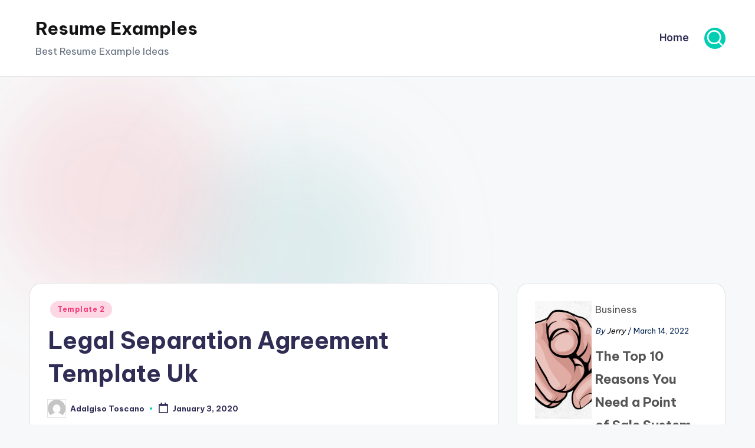

--- FILE ---
content_type: text/html; charset=UTF-8
request_url: https://www.contrapositionmagazine.com/2020/01/legal-separation-agreement-template-uk/
body_size: 12552
content:

<!DOCTYPE html>
<html lang="en-US" itemscope itemtype="http://schema.org/WebPage" >
<head>
	<meta charset="UTF-8">
	<link rel="profile" href="http://gmpg.org/xfn/11">
	<title>Legal Separation Agreement Template Uk - Template 2 : Resume Examples #2DoyvDLk47</title>
<meta name='robots' content='max-image-preview:large' />
	<style>img:is([sizes="auto" i], [sizes^="auto," i]) { contain-intrinsic-size: 3000px 1500px }</style>
	<meta name="viewport" content="width=device-width, initial-scale=1"><link rel='dns-prefetch' href='//www.contrapositionmagazine.com' />
<link rel='dns-prefetch' href='//fonts.googleapis.com' />
<link rel="alternate" type="application/rss+xml" title="Resume Examples &raquo; Feed" href="https://www.contrapositionmagazine.com/feed/" />
<link rel="alternate" type="application/rss+xml" title="Resume Examples &raquo; Comments Feed" href="https://www.contrapositionmagazine.com/comments/feed/" />
<script>
window._wpemojiSettings = {"baseUrl":"https:\/\/s.w.org\/images\/core\/emoji\/16.0.1\/72x72\/","ext":".png","svgUrl":"https:\/\/s.w.org\/images\/core\/emoji\/16.0.1\/svg\/","svgExt":".svg","source":{"concatemoji":"https:\/\/www.contrapositionmagazine.com\/wp-includes\/js\/wp-emoji-release.min.js?ver=6.8.3"}};
/*! This file is auto-generated */
!function(s,n){var o,i,e;function c(e){try{var t={supportTests:e,timestamp:(new Date).valueOf()};sessionStorage.setItem(o,JSON.stringify(t))}catch(e){}}function p(e,t,n){e.clearRect(0,0,e.canvas.width,e.canvas.height),e.fillText(t,0,0);var t=new Uint32Array(e.getImageData(0,0,e.canvas.width,e.canvas.height).data),a=(e.clearRect(0,0,e.canvas.width,e.canvas.height),e.fillText(n,0,0),new Uint32Array(e.getImageData(0,0,e.canvas.width,e.canvas.height).data));return t.every(function(e,t){return e===a[t]})}function u(e,t){e.clearRect(0,0,e.canvas.width,e.canvas.height),e.fillText(t,0,0);for(var n=e.getImageData(16,16,1,1),a=0;a<n.data.length;a++)if(0!==n.data[a])return!1;return!0}function f(e,t,n,a){switch(t){case"flag":return n(e,"\ud83c\udff3\ufe0f\u200d\u26a7\ufe0f","\ud83c\udff3\ufe0f\u200b\u26a7\ufe0f")?!1:!n(e,"\ud83c\udde8\ud83c\uddf6","\ud83c\udde8\u200b\ud83c\uddf6")&&!n(e,"\ud83c\udff4\udb40\udc67\udb40\udc62\udb40\udc65\udb40\udc6e\udb40\udc67\udb40\udc7f","\ud83c\udff4\u200b\udb40\udc67\u200b\udb40\udc62\u200b\udb40\udc65\u200b\udb40\udc6e\u200b\udb40\udc67\u200b\udb40\udc7f");case"emoji":return!a(e,"\ud83e\udedf")}return!1}function g(e,t,n,a){var r="undefined"!=typeof WorkerGlobalScope&&self instanceof WorkerGlobalScope?new OffscreenCanvas(300,150):s.createElement("canvas"),o=r.getContext("2d",{willReadFrequently:!0}),i=(o.textBaseline="top",o.font="600 32px Arial",{});return e.forEach(function(e){i[e]=t(o,e,n,a)}),i}function t(e){var t=s.createElement("script");t.src=e,t.defer=!0,s.head.appendChild(t)}"undefined"!=typeof Promise&&(o="wpEmojiSettingsSupports",i=["flag","emoji"],n.supports={everything:!0,everythingExceptFlag:!0},e=new Promise(function(e){s.addEventListener("DOMContentLoaded",e,{once:!0})}),new Promise(function(t){var n=function(){try{var e=JSON.parse(sessionStorage.getItem(o));if("object"==typeof e&&"number"==typeof e.timestamp&&(new Date).valueOf()<e.timestamp+604800&&"object"==typeof e.supportTests)return e.supportTests}catch(e){}return null}();if(!n){if("undefined"!=typeof Worker&&"undefined"!=typeof OffscreenCanvas&&"undefined"!=typeof URL&&URL.createObjectURL&&"undefined"!=typeof Blob)try{var e="postMessage("+g.toString()+"("+[JSON.stringify(i),f.toString(),p.toString(),u.toString()].join(",")+"));",a=new Blob([e],{type:"text/javascript"}),r=new Worker(URL.createObjectURL(a),{name:"wpTestEmojiSupports"});return void(r.onmessage=function(e){c(n=e.data),r.terminate(),t(n)})}catch(e){}c(n=g(i,f,p,u))}t(n)}).then(function(e){for(var t in e)n.supports[t]=e[t],n.supports.everything=n.supports.everything&&n.supports[t],"flag"!==t&&(n.supports.everythingExceptFlag=n.supports.everythingExceptFlag&&n.supports[t]);n.supports.everythingExceptFlag=n.supports.everythingExceptFlag&&!n.supports.flag,n.DOMReady=!1,n.readyCallback=function(){n.DOMReady=!0}}).then(function(){return e}).then(function(){var e;n.supports.everything||(n.readyCallback(),(e=n.source||{}).concatemoji?t(e.concatemoji):e.wpemoji&&e.twemoji&&(t(e.twemoji),t(e.wpemoji)))}))}((window,document),window._wpemojiSettings);
</script>
<style id='wp-emoji-styles-inline-css'>

	img.wp-smiley, img.emoji {
		display: inline !important;
		border: none !important;
		box-shadow: none !important;
		height: 1em !important;
		width: 1em !important;
		margin: 0 0.07em !important;
		vertical-align: -0.1em !important;
		background: none !important;
		padding: 0 !important;
	}
</style>
<link rel='stylesheet' id='wp-block-library-css' href='https://www.contrapositionmagazine.com/wp-includes/css/dist/block-library/style.min.css?ver=6.8.3' media='all' />
<style id='wp-block-library-theme-inline-css'>
.wp-block-audio :where(figcaption){color:#555;font-size:13px;text-align:center}.is-dark-theme .wp-block-audio :where(figcaption){color:#ffffffa6}.wp-block-audio{margin:0 0 1em}.wp-block-code{border:1px solid #ccc;border-radius:4px;font-family:Menlo,Consolas,monaco,monospace;padding:.8em 1em}.wp-block-embed :where(figcaption){color:#555;font-size:13px;text-align:center}.is-dark-theme .wp-block-embed :where(figcaption){color:#ffffffa6}.wp-block-embed{margin:0 0 1em}.blocks-gallery-caption{color:#555;font-size:13px;text-align:center}.is-dark-theme .blocks-gallery-caption{color:#ffffffa6}:root :where(.wp-block-image figcaption){color:#555;font-size:13px;text-align:center}.is-dark-theme :root :where(.wp-block-image figcaption){color:#ffffffa6}.wp-block-image{margin:0 0 1em}.wp-block-pullquote{border-bottom:4px solid;border-top:4px solid;color:currentColor;margin-bottom:1.75em}.wp-block-pullquote cite,.wp-block-pullquote footer,.wp-block-pullquote__citation{color:currentColor;font-size:.8125em;font-style:normal;text-transform:uppercase}.wp-block-quote{border-left:.25em solid;margin:0 0 1.75em;padding-left:1em}.wp-block-quote cite,.wp-block-quote footer{color:currentColor;font-size:.8125em;font-style:normal;position:relative}.wp-block-quote:where(.has-text-align-right){border-left:none;border-right:.25em solid;padding-left:0;padding-right:1em}.wp-block-quote:where(.has-text-align-center){border:none;padding-left:0}.wp-block-quote.is-large,.wp-block-quote.is-style-large,.wp-block-quote:where(.is-style-plain){border:none}.wp-block-search .wp-block-search__label{font-weight:700}.wp-block-search__button{border:1px solid #ccc;padding:.375em .625em}:where(.wp-block-group.has-background){padding:1.25em 2.375em}.wp-block-separator.has-css-opacity{opacity:.4}.wp-block-separator{border:none;border-bottom:2px solid;margin-left:auto;margin-right:auto}.wp-block-separator.has-alpha-channel-opacity{opacity:1}.wp-block-separator:not(.is-style-wide):not(.is-style-dots){width:100px}.wp-block-separator.has-background:not(.is-style-dots){border-bottom:none;height:1px}.wp-block-separator.has-background:not(.is-style-wide):not(.is-style-dots){height:2px}.wp-block-table{margin:0 0 1em}.wp-block-table td,.wp-block-table th{word-break:normal}.wp-block-table :where(figcaption){color:#555;font-size:13px;text-align:center}.is-dark-theme .wp-block-table :where(figcaption){color:#ffffffa6}.wp-block-video :where(figcaption){color:#555;font-size:13px;text-align:center}.is-dark-theme .wp-block-video :where(figcaption){color:#ffffffa6}.wp-block-video{margin:0 0 1em}:root :where(.wp-block-template-part.has-background){margin-bottom:0;margin-top:0;padding:1.25em 2.375em}
</style>
<style id='classic-theme-styles-inline-css'>
/*! This file is auto-generated */
.wp-block-button__link{color:#fff;background-color:#32373c;border-radius:9999px;box-shadow:none;text-decoration:none;padding:calc(.667em + 2px) calc(1.333em + 2px);font-size:1.125em}.wp-block-file__button{background:#32373c;color:#fff;text-decoration:none}
</style>
<style id='global-styles-inline-css'>
:root{--wp--preset--aspect-ratio--square: 1;--wp--preset--aspect-ratio--4-3: 4/3;--wp--preset--aspect-ratio--3-4: 3/4;--wp--preset--aspect-ratio--3-2: 3/2;--wp--preset--aspect-ratio--2-3: 2/3;--wp--preset--aspect-ratio--16-9: 16/9;--wp--preset--aspect-ratio--9-16: 9/16;--wp--preset--color--black: #000000;--wp--preset--color--cyan-bluish-gray: #abb8c3;--wp--preset--color--white: #ffffff;--wp--preset--color--pale-pink: #f78da7;--wp--preset--color--vivid-red: #cf2e2e;--wp--preset--color--luminous-vivid-orange: #ff6900;--wp--preset--color--luminous-vivid-amber: #fcb900;--wp--preset--color--light-green-cyan: #7bdcb5;--wp--preset--color--vivid-green-cyan: #00d084;--wp--preset--color--pale-cyan-blue: #8ed1fc;--wp--preset--color--vivid-cyan-blue: #0693e3;--wp--preset--color--vivid-purple: #9b51e0;--wp--preset--gradient--vivid-cyan-blue-to-vivid-purple: linear-gradient(135deg,rgba(6,147,227,1) 0%,rgb(155,81,224) 100%);--wp--preset--gradient--light-green-cyan-to-vivid-green-cyan: linear-gradient(135deg,rgb(122,220,180) 0%,rgb(0,208,130) 100%);--wp--preset--gradient--luminous-vivid-amber-to-luminous-vivid-orange: linear-gradient(135deg,rgba(252,185,0,1) 0%,rgba(255,105,0,1) 100%);--wp--preset--gradient--luminous-vivid-orange-to-vivid-red: linear-gradient(135deg,rgba(255,105,0,1) 0%,rgb(207,46,46) 100%);--wp--preset--gradient--very-light-gray-to-cyan-bluish-gray: linear-gradient(135deg,rgb(238,238,238) 0%,rgb(169,184,195) 100%);--wp--preset--gradient--cool-to-warm-spectrum: linear-gradient(135deg,rgb(74,234,220) 0%,rgb(151,120,209) 20%,rgb(207,42,186) 40%,rgb(238,44,130) 60%,rgb(251,105,98) 80%,rgb(254,248,76) 100%);--wp--preset--gradient--blush-light-purple: linear-gradient(135deg,rgb(255,206,236) 0%,rgb(152,150,240) 100%);--wp--preset--gradient--blush-bordeaux: linear-gradient(135deg,rgb(254,205,165) 0%,rgb(254,45,45) 50%,rgb(107,0,62) 100%);--wp--preset--gradient--luminous-dusk: linear-gradient(135deg,rgb(255,203,112) 0%,rgb(199,81,192) 50%,rgb(65,88,208) 100%);--wp--preset--gradient--pale-ocean: linear-gradient(135deg,rgb(255,245,203) 0%,rgb(182,227,212) 50%,rgb(51,167,181) 100%);--wp--preset--gradient--electric-grass: linear-gradient(135deg,rgb(202,248,128) 0%,rgb(113,206,126) 100%);--wp--preset--gradient--midnight: linear-gradient(135deg,rgb(2,3,129) 0%,rgb(40,116,252) 100%);--wp--preset--font-size--small: 13px;--wp--preset--font-size--medium: 20px;--wp--preset--font-size--large: 36px;--wp--preset--font-size--x-large: 42px;--wp--preset--spacing--20: 0.44rem;--wp--preset--spacing--30: 0.67rem;--wp--preset--spacing--40: 1rem;--wp--preset--spacing--50: 1.5rem;--wp--preset--spacing--60: 2.25rem;--wp--preset--spacing--70: 3.38rem;--wp--preset--spacing--80: 5.06rem;--wp--preset--shadow--natural: 6px 6px 9px rgba(0, 0, 0, 0.2);--wp--preset--shadow--deep: 12px 12px 50px rgba(0, 0, 0, 0.4);--wp--preset--shadow--sharp: 6px 6px 0px rgba(0, 0, 0, 0.2);--wp--preset--shadow--outlined: 6px 6px 0px -3px rgba(255, 255, 255, 1), 6px 6px rgba(0, 0, 0, 1);--wp--preset--shadow--crisp: 6px 6px 0px rgba(0, 0, 0, 1);}:where(.is-layout-flex){gap: 0.5em;}:where(.is-layout-grid){gap: 0.5em;}body .is-layout-flex{display: flex;}.is-layout-flex{flex-wrap: wrap;align-items: center;}.is-layout-flex > :is(*, div){margin: 0;}body .is-layout-grid{display: grid;}.is-layout-grid > :is(*, div){margin: 0;}:where(.wp-block-columns.is-layout-flex){gap: 2em;}:where(.wp-block-columns.is-layout-grid){gap: 2em;}:where(.wp-block-post-template.is-layout-flex){gap: 1.25em;}:where(.wp-block-post-template.is-layout-grid){gap: 1.25em;}.has-black-color{color: var(--wp--preset--color--black) !important;}.has-cyan-bluish-gray-color{color: var(--wp--preset--color--cyan-bluish-gray) !important;}.has-white-color{color: var(--wp--preset--color--white) !important;}.has-pale-pink-color{color: var(--wp--preset--color--pale-pink) !important;}.has-vivid-red-color{color: var(--wp--preset--color--vivid-red) !important;}.has-luminous-vivid-orange-color{color: var(--wp--preset--color--luminous-vivid-orange) !important;}.has-luminous-vivid-amber-color{color: var(--wp--preset--color--luminous-vivid-amber) !important;}.has-light-green-cyan-color{color: var(--wp--preset--color--light-green-cyan) !important;}.has-vivid-green-cyan-color{color: var(--wp--preset--color--vivid-green-cyan) !important;}.has-pale-cyan-blue-color{color: var(--wp--preset--color--pale-cyan-blue) !important;}.has-vivid-cyan-blue-color{color: var(--wp--preset--color--vivid-cyan-blue) !important;}.has-vivid-purple-color{color: var(--wp--preset--color--vivid-purple) !important;}.has-black-background-color{background-color: var(--wp--preset--color--black) !important;}.has-cyan-bluish-gray-background-color{background-color: var(--wp--preset--color--cyan-bluish-gray) !important;}.has-white-background-color{background-color: var(--wp--preset--color--white) !important;}.has-pale-pink-background-color{background-color: var(--wp--preset--color--pale-pink) !important;}.has-vivid-red-background-color{background-color: var(--wp--preset--color--vivid-red) !important;}.has-luminous-vivid-orange-background-color{background-color: var(--wp--preset--color--luminous-vivid-orange) !important;}.has-luminous-vivid-amber-background-color{background-color: var(--wp--preset--color--luminous-vivid-amber) !important;}.has-light-green-cyan-background-color{background-color: var(--wp--preset--color--light-green-cyan) !important;}.has-vivid-green-cyan-background-color{background-color: var(--wp--preset--color--vivid-green-cyan) !important;}.has-pale-cyan-blue-background-color{background-color: var(--wp--preset--color--pale-cyan-blue) !important;}.has-vivid-cyan-blue-background-color{background-color: var(--wp--preset--color--vivid-cyan-blue) !important;}.has-vivid-purple-background-color{background-color: var(--wp--preset--color--vivid-purple) !important;}.has-black-border-color{border-color: var(--wp--preset--color--black) !important;}.has-cyan-bluish-gray-border-color{border-color: var(--wp--preset--color--cyan-bluish-gray) !important;}.has-white-border-color{border-color: var(--wp--preset--color--white) !important;}.has-pale-pink-border-color{border-color: var(--wp--preset--color--pale-pink) !important;}.has-vivid-red-border-color{border-color: var(--wp--preset--color--vivid-red) !important;}.has-luminous-vivid-orange-border-color{border-color: var(--wp--preset--color--luminous-vivid-orange) !important;}.has-luminous-vivid-amber-border-color{border-color: var(--wp--preset--color--luminous-vivid-amber) !important;}.has-light-green-cyan-border-color{border-color: var(--wp--preset--color--light-green-cyan) !important;}.has-vivid-green-cyan-border-color{border-color: var(--wp--preset--color--vivid-green-cyan) !important;}.has-pale-cyan-blue-border-color{border-color: var(--wp--preset--color--pale-cyan-blue) !important;}.has-vivid-cyan-blue-border-color{border-color: var(--wp--preset--color--vivid-cyan-blue) !important;}.has-vivid-purple-border-color{border-color: var(--wp--preset--color--vivid-purple) !important;}.has-vivid-cyan-blue-to-vivid-purple-gradient-background{background: var(--wp--preset--gradient--vivid-cyan-blue-to-vivid-purple) !important;}.has-light-green-cyan-to-vivid-green-cyan-gradient-background{background: var(--wp--preset--gradient--light-green-cyan-to-vivid-green-cyan) !important;}.has-luminous-vivid-amber-to-luminous-vivid-orange-gradient-background{background: var(--wp--preset--gradient--luminous-vivid-amber-to-luminous-vivid-orange) !important;}.has-luminous-vivid-orange-to-vivid-red-gradient-background{background: var(--wp--preset--gradient--luminous-vivid-orange-to-vivid-red) !important;}.has-very-light-gray-to-cyan-bluish-gray-gradient-background{background: var(--wp--preset--gradient--very-light-gray-to-cyan-bluish-gray) !important;}.has-cool-to-warm-spectrum-gradient-background{background: var(--wp--preset--gradient--cool-to-warm-spectrum) !important;}.has-blush-light-purple-gradient-background{background: var(--wp--preset--gradient--blush-light-purple) !important;}.has-blush-bordeaux-gradient-background{background: var(--wp--preset--gradient--blush-bordeaux) !important;}.has-luminous-dusk-gradient-background{background: var(--wp--preset--gradient--luminous-dusk) !important;}.has-pale-ocean-gradient-background{background: var(--wp--preset--gradient--pale-ocean) !important;}.has-electric-grass-gradient-background{background: var(--wp--preset--gradient--electric-grass) !important;}.has-midnight-gradient-background{background: var(--wp--preset--gradient--midnight) !important;}.has-small-font-size{font-size: var(--wp--preset--font-size--small) !important;}.has-medium-font-size{font-size: var(--wp--preset--font-size--medium) !important;}.has-large-font-size{font-size: var(--wp--preset--font-size--large) !important;}.has-x-large-font-size{font-size: var(--wp--preset--font-size--x-large) !important;}
:where(.wp-block-post-template.is-layout-flex){gap: 1.25em;}:where(.wp-block-post-template.is-layout-grid){gap: 1.25em;}
:where(.wp-block-columns.is-layout-flex){gap: 2em;}:where(.wp-block-columns.is-layout-grid){gap: 2em;}
:root :where(.wp-block-pullquote){font-size: 1.5em;line-height: 1.6;}
</style>
<link rel='stylesheet' id='sp-related-post-css' href='https://www.contrapositionmagazine.com/wp-content/plugins/sp-related-post/public/css/sp-related-post-traditional.css?ver=1.0.0' media='all' />
<link rel='stylesheet' id='wpbaw-public-style-css' href='https://www.contrapositionmagazine.com/wp-content/plugins/wp-blog-and-widgets/assets/css/wpbaw-public.css?ver=2.2.1' media='all' />
<link rel='stylesheet' id='swiper-css' href='https://www.contrapositionmagazine.com/wp-content/themes/bloghash/assets/css/swiper-bundle.min.css?ver=6.8.3' media='all' />
<link rel='stylesheet' id='FontAwesome-css' href='https://www.contrapositionmagazine.com/wp-content/themes/bloghash/assets/css/all.min.css?ver=5.15.4' media='all' />
<link rel='stylesheet' id='bloghash-styles-css' href='https://www.contrapositionmagazine.com/wp-content/themes/bloghash/assets/css/style.min.css?ver=1.0.25' media='all' />
<!--[if IE]>
<link rel='stylesheet' id='bloghash-ie-css' href='https://www.contrapositionmagazine.com/wp-content/themes/bloghash/assets/css/compatibility/ie.min.css?ver=1.0.25' media='all' />
<![endif]-->
<link rel='stylesheet' id='bloghash-google-fonts-css' href='//fonts.googleapis.com/css?family=Inter+Tight%3A600%7CBe+Vietnam+Pro%3A400%2C700%2C500%7CPlayfair+Display%3A400%2C400i&#038;display=swap&#038;subsets=latin&#038;ver=1.0.25' media='' />
<link rel='stylesheet' id='bloghash-dynamic-styles-css' href='https://www.contrapositionmagazine.com/wp-content/uploads/bloghash/dynamic-styles.css?ver=1768675833' media='all' />
<!--[if IE]>
<script src="https://www.contrapositionmagazine.com/wp-content/themes/bloghash/assets/js/vendors/flexibility.min.js?ver=1.0.25" id="bloghash-flexibility-js"></script>
<script id="bloghash-flexibility-js-after">
flexibility(document.documentElement);
</script>
<![endif]-->
<script src="https://www.contrapositionmagazine.com/wp-includes/js/jquery/jquery.min.js?ver=3.7.1" id="jquery-core-js"></script>
<script src="https://www.contrapositionmagazine.com/wp-includes/js/jquery/jquery-migrate.min.js?ver=3.4.1" id="jquery-migrate-js"></script>
<link rel="https://api.w.org/" href="https://www.contrapositionmagazine.com/wp-json/" /><link rel="alternate" title="JSON" type="application/json" href="https://www.contrapositionmagazine.com/wp-json/wp/v2/posts/33832" /><link rel="EditURI" type="application/rsd+xml" title="RSD" href="https://www.contrapositionmagazine.com/xmlrpc.php?rsd" />
<meta name="generator" content="WordPress 6.8.3" />
<link rel='shortlink' href='https://www.contrapositionmagazine.com/?p=33832' />
<link rel="alternate" title="oEmbed (JSON)" type="application/json+oembed" href="https://www.contrapositionmagazine.com/wp-json/oembed/1.0/embed?url=https%3A%2F%2Fwww.contrapositionmagazine.com%2F2020%2F01%2Flegal-separation-agreement-template-uk%2F" />
<link rel="alternate" title="oEmbed (XML)" type="text/xml+oembed" href="https://www.contrapositionmagazine.com/wp-json/oembed/1.0/embed?url=https%3A%2F%2Fwww.contrapositionmagazine.com%2F2020%2F01%2Flegal-separation-agreement-template-uk%2F&#038;format=xml" />
<meta name="title" content="Legal Separation Agreement Template Uk - Template 2 : Resume Examples #2DoyvDLk47" /><link rel="canonical" href="https://www.contrapositionmagazine.com/2020/01/legal-separation-agreement-template-uk/" />		<script type="text/javascript">
			var _statcounter = _statcounter || [];
			_statcounter.push({"tags": {"author": "Adalgiso Toscano"}});
		</script>
		<style type="text/css"></style><meta name="theme-color" content="#00ceb3"><script async src="https://pagead2.googlesyndication.com/pagead/js/adsbygoogle.js?client=ca-pub-8923020722602584"
     crossorigin="anonymous"></script>	
</head>

<body class="wp-singular post-template-default single single-post postid-33832 single-format-standard wp-embed-responsive wp-theme-bloghash bloghash-topbar__separators-regular bloghash-layout__fw-contained bloghash-layout__boxed-separated bloghash-layout-shadow bloghash-header-layout-1 bloghash-menu-animation-underline bloghash-header__separators-none bloghash-single-title-in-content bloghash-page-title-align-left bloghash-has-sidebar bloghash-sticky-sidebar bloghash-sidebar-style-2 bloghash-sidebar-position__right-sidebar entry-media-hover-style-1 bloghash-copyright-layout-1 is-section-heading-init-s1 is-footer-heading-init-s0 bloghash-input-supported bloghash-blog-image-wrap validate-comment-form bloghash-menu-accessibility">


<div id="page" class="hfeed site">
	<a class="skip-link screen-reader-text" href="#main">Skip to content</a>

	
	
	<header id="masthead" class="site-header" role="banner" itemtype="https://schema.org/WPHeader" itemscope="itemscope">
		<div id="bloghash-header" >
		<div id="bloghash-header-inner">
		
<div class="bloghash-container bloghash-header-container">

	
<div class="bloghash-logo bloghash-header-element" itemtype="https://schema.org/Organization" itemscope="itemscope">
	<div class="logo-inner"><span class="site-title" itemprop="name">
					<a href="https://www.contrapositionmagazine.com/" rel="home" itemprop="url">
						Resume Examples
					</a>
				</span><p class="site-description" itemprop="description">
						Best Resume Example Ideas
					</p></div></div><!-- END .bloghash-logo -->

	<span class="bloghash-header-element bloghash-mobile-nav">
				<button class="bloghash-hamburger hamburger--spin bloghash-hamburger-bloghash-primary-nav" aria-label="Menu" aria-controls="bloghash-primary-nav" type="button">

			
			<span class="hamburger-box">
				<span class="hamburger-inner"></span>
			</span>

		</button>
			</span>

	
<nav class="site-navigation main-navigation bloghash-primary-nav bloghash-nav bloghash-header-element" role="navigation" itemtype="https://schema.org/SiteNavigationElement" itemscope="itemscope" aria-label="Site Navigation">

<ul class="bloghash-primary-nav"><li ><a href="https://www.contrapositionmagazine.com/"><span>Home</span></a></li></ul></nav><!-- END .bloghash-nav -->
<div class="bloghash-header-widgets bloghash-header-element bloghash-widget-location-right"><div class="bloghash-header-widget__search bloghash-header-widget bloghash-hide-mobile-tablet"><div class="bloghash-widget-wrapper">
<div aria-haspopup="true">
	<a href="#" class="bloghash-search rounded-fill">
		<svg class="bloghash-icon" aria-label="Search" xmlns="http://www.w3.org/2000/svg" width="32" height="32" viewBox="0 0 32 32"><path d="M28.962 26.499l-4.938-4.938c1.602-2.002 2.669-4.671 2.669-7.474 0-6.673-5.339-12.012-12.012-12.012S2.669 7.414 2.669 14.087a11.962 11.962 0 0012.012 12.012c2.803 0 5.472-.934 7.474-2.669l4.938 4.938c.267.267.667.4.934.4s.667-.133.934-.4a1.29 1.29 0 000-1.868zM5.339 14.087c0-5.205 4.137-9.342 9.342-9.342s9.342 4.137 9.342 9.342c0 2.536-1.068 4.938-2.669 6.54-1.735 1.735-4.004 2.669-6.54 2.669-5.339.133-9.476-4.004-9.476-9.209z" /></svg>	</a><!-- END .bloghash-search -->

	<div class="bloghash-search-simple bloghash-search-container dropdown-item">
		
<form role="search" aria-label="Search for:" method="get" class="bloghash-search-form search-form" action="https://www.contrapositionmagazine.com/">
	<div>
		<input type="search" class="bloghash-input-search search-field" aria-label="Enter search keywords" placeholder="Search" value="" name="s" />
				
		
			<button type="submit" class="bloghash-animate-arrow right-arrow" aria-hidden="true" role="button" tabindex="0">
				<svg xmlns="http://www.w3.org/2000/svg" viewBox="0 0 25 18"><path class="arrow-handle" d="M2.511 9.007l7.185-7.221c.407-.409.407-1.071 0-1.48s-1.068-.409-1.476 0L.306 8.259a1.049 1.049 0 000 1.481l7.914 7.952c.407.408 1.068.408 1.476 0s.407-1.07 0-1.479L2.511 9.007z"></path><path class="arrow-bar" fill-rule="evenodd" clip-rule="evenodd" d="M1 8h28.001a1.001 1.001 0 010 2H1a1 1 0 110-2z"></path></svg>
			</button>		<button type="button" class="bloghash-search-close" aria-hidden="true" role="button">
			<svg aria-hidden="true" xmlns="http://www.w3.org/2000/svg" width="16" height="16" viewBox="0 0 16 16"><path d="M6.852 7.649L.399 1.195 1.445.149l6.454 6.453L14.352.149l1.047 1.046-6.454 6.454 6.454 6.453-1.047 1.047-6.453-6.454-6.454 6.454-1.046-1.047z" fill="currentColor" fill-rule="evenodd"></path></svg>
		</button>
			</div>
</form>	</div><!-- END .bloghash-search-simple -->
</div>
</div></div><!-- END .bloghash-header-widget --></div><!-- END .bloghash-header-widgets -->
</div><!-- END .bloghash-container -->
	</div><!-- END #bloghash-header-inner -->
	</div><!-- END #bloghash-header -->
			</header><!-- #masthead .site-header -->

	
			<div id="main" class="site-main">

			

<div class="bloghash-container">

	
	<div id="primary" class="content-area">

		
		<main id="content" class="site-content " role="main" itemscope itemtype="http://schema.org/Blog">

			

<article id="post-33832" class="bloghash-article post-33832 post type-post status-publish format-standard has-post-thumbnail hentry category-template-2" itemscope="" itemtype="https://schema.org/CreativeWork">

	
<div class="post-category">

	<span class="cat-links"><span class="screen-reader-text">Posted in</span><span><a href="https://www.contrapositionmagazine.com/category/template-2/" class="cat-8" rel="category">Template 2</a></span></span>
</div>

<header class="entry-header">

	
	<h1 class="entry-title" itemprop="headline">
		Legal Separation Agreement Template Uk	</h1>

</header>
<div class="entry-meta"><div class="entry-meta-elements">		<span class="post-author">
			<span class="posted-by vcard author"  itemprop="author" itemscope="itemscope" itemtype="http://schema.org/Person">
				<span class="screen-reader-text">Posted by</span>

									<span class="author-avatar">
						<img alt='' src='https://secure.gravatar.com/avatar/5b5fc141eed945d4b5ef8c8a44d31b90070700772357771edb0e90e8fbf012a9?s=30&#038;d=mm&#038;r=g' srcset='https://secure.gravatar.com/avatar/5b5fc141eed945d4b5ef8c8a44d31b90070700772357771edb0e90e8fbf012a9?s=60&#038;d=mm&#038;r=g 2x' class='avatar avatar-30 photo' height='30' width='30' decoding='async'/>					</span>
				
				<span>
					<a class="url fn n" title="View all posts by Adalgiso Toscano" href="https://www.contrapositionmagazine.com/author/adalgiso-toscano/" rel="author"  itemprop="url">
						<span class="author-name"  itemprop="name">Adalgiso Toscano</span>
					</a>
				</span>
			</span>
		</span>
		<span class="posted-on"><time class="entry-date published updated" datetime="2020-01-03T04:28:54+00:00"><svg class="bloghash-icon" aria-hidden="true" xmlns="http://www.w3.org/2000/svg" viewBox="0 0 448 512"><!--!Font Awesome Free 6.5.1 by @fontawesome - https://fontawesome.com License - https://fontawesome.com/license/free Copyright 2024 Fonticons, Inc.--><path d="M400 64h-48V12c0-6.6-5.4-12-12-12h-40c-6.6 0-12 5.4-12 12v52H160V12c0-6.6-5.4-12-12-12h-40c-6.6 0-12 5.4-12 12v52H48C21.5 64 0 85.5 0 112v352c0 26.5 21.5 48 48 48h352c26.5 0 48-21.5 48-48V112c0-26.5-21.5-48-48-48zm-6 400H54c-3.3 0-6-2.7-6-6V160h352v298c0 3.3-2.7 6-6 6z" /></svg>January 3, 2020</time></span></div></div>
<div class="entry-content bloghash-entry" itemprop="text">
	<p><img decoding="async" src="http://www.contrapositionmagazine.com/wp-content/uploads/2020/01/legal-separation-agreement-template-uk.jpg" class="attachment-full size-full" alt="Legal Separation Agreement Template Uk" /></p>
<div style="clear:both"></div></div>



<section class="author-box" itemprop="author" itemscope="itemscope" itemtype="http://schema.org/Person">

	<div class="author-box-avatar">
		<img alt='' src='https://secure.gravatar.com/avatar/5b5fc141eed945d4b5ef8c8a44d31b90070700772357771edb0e90e8fbf012a9?s=75&#038;d=mm&#038;r=g' srcset='https://secure.gravatar.com/avatar/5b5fc141eed945d4b5ef8c8a44d31b90070700772357771edb0e90e8fbf012a9?s=150&#038;d=mm&#038;r=g 2x' class='avatar avatar-75 photo' height='75' width='75' decoding='async'/>	</div>

	<div class="author-box-meta">
		<div class="h4 author-box-title">
							<a href="https://www.contrapositionmagazine.com/author/adalgiso-toscano/" class="url fn n" rel="author" itemprop="url">
				Adalgiso Toscano	
				</a>
						</div>

		
		
		<div class="author-box-content" itemprop="description">
					</div>

		
<div class="more-posts-button">
	<a href="https://www.contrapositionmagazine.com/author/adalgiso-toscano/" class="bloghash-btn btn-text-1" role="button"><span>View All Posts</span></i></a>
</div>
	</div><!-- END .author-box-meta -->

</section>

<section class="post-nav" role="navigation">
	<h2 class="screen-reader-text">Post navigation</h2>

	<div class="nav-previous"><h6 class="nav-title">Previous Post</h6><a href="https://www.contrapositionmagazine.com/2020/01/legal-separation-agreement-template-philippines/" rel="prev"><div class="nav-content"><img width="58" height="75" src="https://www.contrapositionmagazine.com/wp-content/uploads/2020/01/legal-separation-agreement-template-philippines-233x300.jpg" class="attachment-75x75 size-75x75 wp-post-image" alt="Legal Separation Agreement Template Philippines" itemprop="image" decoding="async" srcset="https://www.contrapositionmagazine.com/wp-content/uploads/2020/01/legal-separation-agreement-template-philippines-233x300.jpg 233w, https://www.contrapositionmagazine.com/wp-content/uploads/2020/01/legal-separation-agreement-template-philippines-700x903.jpg 700w, https://www.contrapositionmagazine.com/wp-content/uploads/2020/01/legal-separation-agreement-template-philippines.jpg 732w" sizes="(max-width: 58px) 100vw, 58px" /> <span>Legal Separation Agreement Template Philippines</span></div></a></div><div class="nav-next"><h6 class="nav-title">Next Post</h6><a href="https://www.contrapositionmagazine.com/2020/01/legal-separation-agreement-template/" rel="next"><div class="nav-content"><span>Legal Separation Agreement Template</span> <img width="66" height="75" src="https://www.contrapositionmagazine.com/wp-content/uploads/2020/01/legal-separation-agreement-template-265x300.jpg" class="attachment-75x75 size-75x75 wp-post-image" alt="Legal Separation Agreement Template" itemprop="image" decoding="async" loading="lazy" srcset="https://www.contrapositionmagazine.com/wp-content/uploads/2020/01/legal-separation-agreement-template-265x300.jpg 265w, https://www.contrapositionmagazine.com/wp-content/uploads/2020/01/legal-separation-agreement-template-700x792.jpg 700w, https://www.contrapositionmagazine.com/wp-content/uploads/2020/01/legal-separation-agreement-template-768x869.jpg 768w, https://www.contrapositionmagazine.com/wp-content/uploads/2020/01/legal-separation-agreement-template.jpg 890w" sizes="auto, (max-width: 66px) 100vw, 66px" /></div></a></div>
</section>

</article><!-- #post-33832 -->


		</main><!-- #content .site-content -->

		
	</div><!-- #primary .content-area -->

	
<aside id="secondary" class="widget-area bloghash-sidebar-container" itemtype="http://schema.org/WPSideBar" itemscope="itemscope" role="complementary">

	<div class="bloghash-sidebar-inner">
		
		<div id="block-3" class="bloghash-sidebar-widget bloghash-widget bloghash-entry widget widget_block">
	<div class="blogfree-plugin blog-clearfix ">
	
		<div id="post-179646" class="blog type-blog has-thumb blog-col-0 wpbaw-blog-class wpbaw-first has-date">
			<div class="blog-inner-wrap-view blog-clearfix">
							<div class="blog-thumb">
					<div class="grid-blog-thumb">
						<a href="https://www.contrapositionmagazine.com/blog-post/the-top-10-reasons-you-need-a-point-of-sale-system/"><img decoding="async" class="wpbaw-blog-img" src="https://www.contrapositionmagazine.com/wp-content/uploads/2022/03/The-Top-10-Reasons-You-Need-a-Point-of-Sale-System.png" alt="The Top 10 Reasons You Need a Point of Sale System"/></a>
					</div>
				</div>
			
			<div class="blog-content">
									<div class="grid-category-post">
						<a href="https://www.contrapositionmagazine.com/blog-category/business/">Business</a>					</div>
											<div class="blog-author">
															<span>By<a href="https://www.contrapositionmagazine.com/author/admin/" target="_self"> Jerry</a></span>
														/							March 14, 2022						</div>
				<div class="post-content-text">
															<h3 class="blog-title"><a href="https://www.contrapositionmagazine.com/blog-post/the-top-10-reasons-you-need-a-point-of-sale-system/" rel="bookmark">The Top 10 Reasons You Need a Point of Sale System</a></h3>
																					<div class="blog-content-excerpt">
															<p class="blog-short-content">10. Employers are yours. If you have employees, you are vulnerable to Theft, sweethearting and negligent errors. You require effective...</p>
								<a href="https://www.contrapositionmagazine.com/blog-post/the-top-10-reasons-you-need-a-point-of-sale-system/" class="blog-more-link"> Read More</a>
													</div>
									</div>
			</div>
			</div>
		</div>
	
		<div id="post-176231" class="blog type-blog has-thumb blog-col-0 wpbaw-blog-class has-date">
			<div class="blog-inner-wrap-view blog-clearfix">
							<div class="blog-thumb">
					<div class="grid-blog-thumb">
						<a href="https://www.contrapositionmagazine.com/blog-post/seven-things-your-network-must-have/"><img decoding="async" class="wpbaw-blog-img" src="https://www.contrapositionmagazine.com/wp-content/uploads/2022/02/Seven-Things-Your-Network-Must-Have.jpg" alt="Seven Things Your Network Must Have"/></a>
					</div>
				</div>
			
			<div class="blog-content">
									<div class="grid-category-post">
						<a href="https://www.contrapositionmagazine.com/blog-category/business/">Business</a>					</div>
											<div class="blog-author">
															<span>By<a href="https://www.contrapositionmagazine.com/author/admin/" target="_self"> Jerry</a></span>
														/							February 7, 2022						</div>
				<div class="post-content-text">
															<h3 class="blog-title"><a href="https://www.contrapositionmagazine.com/blog-post/seven-things-your-network-must-have/" rel="bookmark">Seven Things Your Network Must Have</a></h3>
																					<div class="blog-content-excerpt">
															<p class="blog-short-content">Little and medium organizations will quite often involve data innovation for what they see as being outright necessities. That is...</p>
								<a href="https://www.contrapositionmagazine.com/blog-post/seven-things-your-network-must-have/" class="blog-more-link"> Read More</a>
													</div>
									</div>
			</div>
			</div>
		</div>
	
		<div id="post-176228" class="blog type-blog has-thumb blog-col-0 wpbaw-blog-class has-date">
			<div class="blog-inner-wrap-view blog-clearfix">
							<div class="blog-thumb">
					<div class="grid-blog-thumb">
						<a href="https://www.contrapositionmagazine.com/blog-post/7-tips-on-increasing-your-paid-survey-profits/"><img decoding="async" class="wpbaw-blog-img" src="https://www.contrapositionmagazine.com/wp-content/uploads/2022/02/7-Tips-On-Increasing-Your-Paid-Survey-Profits.jpg" alt="7 Tips On Increasing Your Paid Survey Profits"/></a>
					</div>
				</div>
			
			<div class="blog-content">
									<div class="grid-category-post">
						<a href="https://www.contrapositionmagazine.com/blog-category/business/">Business</a>					</div>
											<div class="blog-author">
															<span>By<a href="https://www.contrapositionmagazine.com/author/admin/" target="_self"> Jerry</a></span>
														/							February 7, 2022						</div>
				<div class="post-content-text">
															<h3 class="blog-title"><a href="https://www.contrapositionmagazine.com/blog-post/7-tips-on-increasing-your-paid-survey-profits/" rel="bookmark">7 Tips On Increasing Your Paid Survey Profits</a></h3>
																					<div class="blog-content-excerpt">
															<p class="blog-short-content">Stage 1 - Find a Free Paid Surveys Directory There are a few sites out there that will attempt to...</p>
								<a href="https://www.contrapositionmagazine.com/blog-post/7-tips-on-increasing-your-paid-survey-profits/" class="blog-more-link"> Read More</a>
													</div>
									</div>
			</div>
			</div>
		</div>
	
		<div id="post-175438" class="blog type-blog has-thumb blog-col-0 wpbaw-blog-class has-date">
			<div class="blog-inner-wrap-view blog-clearfix">
							<div class="blog-thumb">
					<div class="grid-blog-thumb">
						<a href="https://www.contrapositionmagazine.com/blog-post/seven-ways-to-enhance-organizational-culture/"><img decoding="async" class="wpbaw-blog-img" src="https://www.contrapositionmagazine.com/wp-content/uploads/2022/02/Seven-Ways-to-Enhance-Organizational-Culture.jpg" alt="Seven Ways to Enhance Organizational Culture"/></a>
					</div>
				</div>
			
			<div class="blog-content">
									<div class="grid-category-post">
						<a href="https://www.contrapositionmagazine.com/blog-category/business/">Business</a>					</div>
											<div class="blog-author">
															<span>By<a href="https://www.contrapositionmagazine.com/author/admin/" target="_self"> Jerry</a></span>
														/							February 2, 2022						</div>
				<div class="post-content-text">
															<h3 class="blog-title"><a href="https://www.contrapositionmagazine.com/blog-post/seven-ways-to-enhance-organizational-culture/" rel="bookmark">Seven Ways to Enhance Organizational Culture</a></h3>
																					<div class="blog-content-excerpt">
															<p class="blog-short-content">As a youthful representative I was moved to work in an office tower in midtown San Francisco. I wasn't the...</p>
								<a href="https://www.contrapositionmagazine.com/blog-post/seven-ways-to-enhance-organizational-culture/" class="blog-more-link"> Read More</a>
													</div>
									</div>
			</div>
			</div>
		</div>
	
		<div id="post-175435" class="blog type-blog has-thumb blog-col-0 wpbaw-blog-class has-date">
			<div class="blog-inner-wrap-view blog-clearfix">
							<div class="blog-thumb">
					<div class="grid-blog-thumb">
						<a href="https://www.contrapositionmagazine.com/blog-post/top-10-tips-for-a-successful-network-marketing-presentation/"><img decoding="async" class="wpbaw-blog-img" src="https://www.contrapositionmagazine.com/wp-content/uploads/2022/02/Top-10-Tips-for-a-Successful-Network-Marketing-Presentation.jpg" alt="Top 10 Tips for a Successful Network Marketing Presentation"/></a>
					</div>
				</div>
			
			<div class="blog-content">
									<div class="grid-category-post">
						<a href="https://www.contrapositionmagazine.com/blog-category/business/">Business</a>					</div>
											<div class="blog-author">
															<span>By<a href="https://www.contrapositionmagazine.com/author/admin/" target="_self"> Jerry</a></span>
														/							February 2, 2022						</div>
				<div class="post-content-text">
															<h3 class="blog-title"><a href="https://www.contrapositionmagazine.com/blog-post/top-10-tips-for-a-successful-network-marketing-presentation/" rel="bookmark">Top 10 Tips for a Successful Network Marketing Presentation</a></h3>
																					<div class="blog-content-excerpt">
															<p class="blog-short-content">As organization advertisers, we regularly have significant data to grant and our part in doing as such is a significant...</p>
								<a href="https://www.contrapositionmagazine.com/blog-post/top-10-tips-for-a-successful-network-marketing-presentation/" class="blog-more-link"> Read More</a>
													</div>
									</div>
			</div>
			</div>
		</div>
	
		<div id="post-174745" class="blog type-blog has-thumb blog-col-0 wpbaw-blog-class has-date">
			<div class="blog-inner-wrap-view blog-clearfix">
							<div class="blog-thumb">
					<div class="grid-blog-thumb">
						<a href="https://www.contrapositionmagazine.com/blog-post/ten-ways-to-a-greater-roi-on-professional-coaching/"><img decoding="async" class="wpbaw-blog-img" src="https://www.contrapositionmagazine.com/wp-content/uploads/2022/01/Ten-Ways-to-a-Greater-ROI-on-Professional-Coaching.jpg" alt="Ten Ways to a Greater ROI on Professional Coaching"/></a>
					</div>
				</div>
			
			<div class="blog-content">
									<div class="grid-category-post">
						<a href="https://www.contrapositionmagazine.com/blog-category/business/">Business</a>					</div>
											<div class="blog-author">
															<span>By<a href="https://www.contrapositionmagazine.com/author/admin/" target="_self"> Jerry</a></span>
														/							January 31, 2022						</div>
				<div class="post-content-text">
															<h3 class="blog-title"><a href="https://www.contrapositionmagazine.com/blog-post/ten-ways-to-a-greater-roi-on-professional-coaching/" rel="bookmark">Ten Ways to a Greater ROI on Professional Coaching</a></h3>
																					<div class="blog-content-excerpt">
															<p class="blog-short-content">Training is becoming one of the main improvement mediations in the corporate world. In a new report by the Corporate...</p>
								<a href="https://www.contrapositionmagazine.com/blog-post/ten-ways-to-a-greater-roi-on-professional-coaching/" class="blog-more-link"> Read More</a>
													</div>
									</div>
			</div>
			</div>
		</div>
	
		<div id="post-174741" class="blog type-blog has-thumb blog-col-0 wpbaw-blog-class has-date">
			<div class="blog-inner-wrap-view blog-clearfix">
							<div class="blog-thumb">
					<div class="grid-blog-thumb">
						<a href="https://www.contrapositionmagazine.com/blog-post/174741/"><img decoding="async" class="wpbaw-blog-img" src="https://www.contrapositionmagazine.com/wp-content/uploads/2022/01/Ten-Ways-to-Make-Your-Training-EnterTraining.jpg" alt="Ten Ways to Make Your Training &#8216;EnterTraining&#8217;"/></a>
					</div>
				</div>
			
			<div class="blog-content">
									<div class="grid-category-post">
						<a href="https://www.contrapositionmagazine.com/blog-category/business/">Business</a>					</div>
											<div class="blog-author">
															<span>By<a href="https://www.contrapositionmagazine.com/author/admin/" target="_self"> Jerry</a></span>
														/							January 31, 2022						</div>
				<div class="post-content-text">
															<h3 class="blog-title"><a href="https://www.contrapositionmagazine.com/blog-post/174741/" rel="bookmark">Ten Ways to Make Your Training &#8216;EnterTraining&#8217;</a></h3>
																					<div class="blog-content-excerpt">
															<p class="blog-short-content">What number of us have gone to a preparation program where the material was dryer than the Sahara Desert? Where...</p>
								<a href="https://www.contrapositionmagazine.com/blog-post/174741/" class="blog-more-link"> Read More</a>
													</div>
									</div>
			</div>
			</div>
		</div>
	
		<div id="post-174714" class="blog type-blog has-thumb blog-col-0 wpbaw-blog-class has-date">
			<div class="blog-inner-wrap-view blog-clearfix">
							<div class="blog-thumb">
					<div class="grid-blog-thumb">
						<a href="https://www.contrapositionmagazine.com/blog-post/intercultural-communication-tips/"><img decoding="async" class="wpbaw-blog-img" src="https://www.contrapositionmagazine.com/wp-content/uploads/2022/01/Intercultural-Communication-Tips.jpg" alt="Intercultural Communication Tips"/></a>
					</div>
				</div>
			
			<div class="blog-content">
									<div class="grid-category-post">
						<a href="https://www.contrapositionmagazine.com/blog-category/business/">Business</a>					</div>
											<div class="blog-author">
															<span>By<a href="https://www.contrapositionmagazine.com/author/admin/" target="_self"> Jerry</a></span>
														/							January 28, 2022						</div>
				<div class="post-content-text">
															<h3 class="blog-title"><a href="https://www.contrapositionmagazine.com/blog-post/intercultural-communication-tips/" rel="bookmark">Intercultural Communication Tips</a></h3>
																					<div class="blog-content-excerpt">
															<p class="blog-short-content">Intercultural Communication Tips Working across societies is another experience for some individuals. Intercultural correspondence can be a dynamic and innovative...</p>
								<a href="https://www.contrapositionmagazine.com/blog-post/intercultural-communication-tips/" class="blog-more-link"> Read More</a>
													</div>
									</div>
			</div>
			</div>
		</div>
	
		<div id="post-174711" class="blog type-blog has-thumb blog-col-0 wpbaw-blog-class has-date">
			<div class="blog-inner-wrap-view blog-clearfix">
							<div class="blog-thumb">
					<div class="grid-blog-thumb">
						<a href="https://www.contrapositionmagazine.com/blog-post/ten-tips-for-garnering-press-coverage-for-your-company-case-study/"><img decoding="async" class="wpbaw-blog-img" src="https://www.contrapositionmagazine.com/wp-content/uploads/2022/01/Ten-Tips-for-Garnering-Press-Coverage-for-Your-Company-Case-Study.jpg" alt="Ten Tips for Garnering Press Coverage for Your Company Case Study"/></a>
					</div>
				</div>
			
			<div class="blog-content">
									<div class="grid-category-post">
						<a href="https://www.contrapositionmagazine.com/blog-category/business/">Business</a>					</div>
											<div class="blog-author">
															<span>By<a href="https://www.contrapositionmagazine.com/author/admin/" target="_self"> Jerry</a></span>
														/							January 28, 2022						</div>
				<div class="post-content-text">
															<h3 class="blog-title"><a href="https://www.contrapositionmagazine.com/blog-post/ten-tips-for-garnering-press-coverage-for-your-company-case-study/" rel="bookmark">Ten Tips for Garnering Press Coverage for Your Company Case Study</a></h3>
																					<div class="blog-content-excerpt">
															<p class="blog-short-content">We as a whole realize that contextual analyses fill in as an incredible technique for teaching and drawing in new...</p>
								<a href="https://www.contrapositionmagazine.com/blog-post/ten-tips-for-garnering-press-coverage-for-your-company-case-study/" class="blog-more-link"> Read More</a>
													</div>
									</div>
			</div>
			</div>
		</div>
	
		<div id="post-173659" class="blog type-blog has-thumb blog-col-0 wpbaw-blog-class wpbaw-last has-date">
			<div class="blog-inner-wrap-view blog-clearfix">
							<div class="blog-thumb">
					<div class="grid-blog-thumb">
						<a href="https://www.contrapositionmagazine.com/blog-post/the-email-jungle-10-tactics-to-help-you-tame-your-email-problems/"><img decoding="async" class="wpbaw-blog-img" src="https://www.contrapositionmagazine.com/wp-content/uploads/2022/01/The-Email-Jungle-10-Tactics-To-Help-You-Tame-Your-Email-Problems.jpg" alt="The Email Jungle &#8211; 10 Tactics To Help You Tame Your Email Problems"/></a>
					</div>
				</div>
			
			<div class="blog-content">
									<div class="grid-category-post">
						<a href="https://www.contrapositionmagazine.com/blog-category/business/">Business</a>					</div>
											<div class="blog-author">
															<span>By<a href="https://www.contrapositionmagazine.com/author/admin/" target="_self"> Jerry</a></span>
														/							January 15, 2022						</div>
				<div class="post-content-text">
															<h3 class="blog-title"><a href="https://www.contrapositionmagazine.com/blog-post/the-email-jungle-10-tactics-to-help-you-tame-your-email-problems/" rel="bookmark">The Email Jungle &#8211; 10 Tactics To Help You Tame Your Email Problems</a></h3>
																					<div class="blog-content-excerpt">
															<p class="blog-short-content">Can't adapt to the email over-burden? Having bad dreams about messages following you through the corporate wilderness? Waking in the...</p>
								<a href="https://www.contrapositionmagazine.com/blog-post/the-email-jungle-10-tactics-to-help-you-tame-your-email-problems/" class="blog-more-link"> Read More</a>
													</div>
									</div>
			</div>
			</div>
		</div>
		</div>
	</div><div id="block-7" class="bloghash-sidebar-widget bloghash-widget bloghash-entry widget widget_block widget_categories"><ul class="wp-block-categories-list wp-block-categories">	<li class="cat-item cat-item-11"><a href="https://www.contrapositionmagazine.com/category/announcements/">Announcements</a>
</li>
	<li class="cat-item cat-item-3"><a href="https://www.contrapositionmagazine.com/category/cover-letter/">Cover Letter</a>
</li>
	<li class="cat-item cat-item-10"><a href="https://www.contrapositionmagazine.com/category/envelope/">Envelope</a>
</li>
	<li class="cat-item cat-item-2"><a href="https://www.contrapositionmagazine.com/category/form/">Form</a>
</li>
	<li class="cat-item cat-item-9"><a href="https://www.contrapositionmagazine.com/category/invitations/">Invitations</a>
</li>
	<li class="cat-item cat-item-6"><a href="https://www.contrapositionmagazine.com/category/job-application/">Job Application</a>
</li>
	<li class="cat-item cat-item-5"><a href="https://www.contrapositionmagazine.com/category/map/">map</a>
</li>
	<li class="cat-item cat-item-4"><a href="https://www.contrapositionmagazine.com/category/resume/">Resume</a>
</li>
	<li class="cat-item cat-item-7"><a href="https://www.contrapositionmagazine.com/category/template-1/">Template 1</a>
</li>
	<li class="cat-item cat-item-8"><a href="https://www.contrapositionmagazine.com/category/template-2/">Template 2</a>
</li>
	<li class="cat-item cat-item-1"><a href="https://www.contrapositionmagazine.com/category/uncategorized/">Uncategorized</a>
</li>
</ul></div><div id="block-8" class="bloghash-sidebar-widget bloghash-widget bloghash-entry widget widget_block"><script async src="//pagead2.googlesyndication.com/pagead/js/adsbygoogle.js"></script>
<!-- contra -->
<ins class="adsbygoogle"
     style="display:block"
     data-ad-client="ca-pub-8923020722602584"
     data-ad-slot="6014714985"
     data-ad-format="auto"
     data-full-width-responsive="true"></ins>
<script>
(adsbygoogle = window.adsbygoogle || []).push({});
</script></div>
			</div>

</aside><!--#secondary .widget-area -->


	
</div><!-- END .bloghash-container -->


				<div class="bloghash-glassmorphism">
		<span class="block one"></span>
		<span class="block two"></span>
	</div>
				
	</div><!-- #main .site-main -->
	
	
			<footer id="colophon" class="site-footer" role="contentinfo" itemtype="http://schema.org/WPFooter" itemscope="itemscope">

			
<div id="bloghash-copyright" class="contained-separator">
	<div class="bloghash-container">
		<div class="bloghash-flex-row">

			<div class="col-xs-12 center-xs col-md flex-basis-auto start-md"><div class="bloghash-copyright-widget__text bloghash-copyright-widget bloghash-all"><span>Copyright 2026 &mdash; <b>Resume Examples</b>. All rights reserved. <b><a href="https://wordpress.org/themes/bloghash/" class="imprint" target="_blank" rel="noopener noreferrer">Bloghash WordPress Theme</a></b></span></div><!-- END .bloghash-copyright-widget --></div>
			<div class="col-xs-12 center-xs col-md flex-basis-auto end-md"></div>

		</div><!-- END .bloghash-flex-row -->
	</div>
</div><!-- END #bloghash-copyright -->

		</footer><!-- #colophon .site-footer -->
	
	
</div><!-- END #page -->

<a href="#" id="bloghash-scroll-top" class="bloghash-smooth-scroll" title="Scroll to Top" >
	<span class="bloghash-scroll-icon" aria-hidden="true">
		<svg class="bloghash-icon top-icon" xmlns="http://www.w3.org/2000/svg" width="32" height="32" viewBox="0 0 32 32"><path d="M17.9137 25.3578L17.9137 9.8758L24.9877 16.9498C25.5217 17.4838 26.3227 17.4838 26.8557 16.9498C27.3887 16.4158 27.3897 15.6148 26.8557 15.0818L17.5137 5.7398C17.3807 5.6068 17.2467 5.4728 17.1137 5.4728C16.8467 5.3398 16.4467 5.3398 16.0457 5.4728C15.9127 5.6058 15.7787 5.6058 15.6457 5.7398L6.30373 15.0818C6.03673 15.3488 5.90373 15.7488 5.90373 16.0158C5.90373 16.2828 6.03673 16.6828 6.30373 16.9498C6.42421 17.0763 6.56912 17.1769 6.72967 17.2457C6.89022 17.3145 7.06307 17.35 7.23773 17.35C7.4124 17.35 7.58525 17.3145 7.7458 17.2457C7.90635 17.1769 8.05125 17.0763 8.17173 16.9498L15.2457 9.8758L15.2457 25.3578C15.2457 26.1588 15.7797 26.6928 16.5807 26.6928C17.3817 26.6928 17.9157 26.1588 17.9157 25.3578L17.9137 25.3578Z" /></svg>		<svg class="bloghash-icon" xmlns="http://www.w3.org/2000/svg" width="32" height="32" viewBox="0 0 32 32"><path d="M17.9137 25.3578L17.9137 9.8758L24.9877 16.9498C25.5217 17.4838 26.3227 17.4838 26.8557 16.9498C27.3887 16.4158 27.3897 15.6148 26.8557 15.0818L17.5137 5.7398C17.3807 5.6068 17.2467 5.4728 17.1137 5.4728C16.8467 5.3398 16.4467 5.3398 16.0457 5.4728C15.9127 5.6058 15.7787 5.6058 15.6457 5.7398L6.30373 15.0818C6.03673 15.3488 5.90373 15.7488 5.90373 16.0158C5.90373 16.2828 6.03673 16.6828 6.30373 16.9498C6.42421 17.0763 6.56912 17.1769 6.72967 17.2457C6.89022 17.3145 7.06307 17.35 7.23773 17.35C7.4124 17.35 7.58525 17.3145 7.7458 17.2457C7.90635 17.1769 8.05125 17.0763 8.17173 16.9498L15.2457 9.8758L15.2457 25.3578C15.2457 26.1588 15.7797 26.6928 16.5807 26.6928C17.3817 26.6928 17.9157 26.1588 17.9157 25.3578L17.9137 25.3578Z" /></svg>	</span>
	<span class="screen-reader-text">Scroll to Top</span>
</a><!-- END #bloghash-scroll-to-top -->

<script type="speculationrules">
{"prefetch":[{"source":"document","where":{"and":[{"href_matches":"\/*"},{"not":{"href_matches":["\/wp-*.php","\/wp-admin\/*","\/wp-content\/uploads\/*","\/wp-content\/*","\/wp-content\/plugins\/*","\/wp-content\/themes\/bloghash\/*","\/*\\?(.+)"]}},{"not":{"selector_matches":"a[rel~=\"nofollow\"]"}},{"not":{"selector_matches":".no-prefetch, .no-prefetch a"}}]},"eagerness":"conservative"}]}
</script>
		<!-- Start of StatCounter Code -->
		<script>
			<!--
			var sc_project=12168837;
			var sc_security="3d107aa0";
						var scJsHost = (("https:" == document.location.protocol) ?
				"https://secure." : "http://www.");
			//-->
			
document.write("<sc"+"ript src='" +scJsHost +"statcounter.com/counter/counter.js'></"+"script>");		</script>
				<noscript><div class="statcounter"><a title="web analytics" href="https://statcounter.com/"><img class="statcounter" src="https://c.statcounter.com/12168837/0/3d107aa0/0/" alt="web analytics" /></a></div></noscript>
		<!-- End of StatCounter Code -->
		<script src="https://www.contrapositionmagazine.com/wp-content/themes/bloghash/assets/js/vendors/swiper-bundle.min.js?ver=6.8.3" id="swiper-js"></script>
<script src="https://www.contrapositionmagazine.com/wp-includes/js/imagesloaded.min.js?ver=5.0.0" id="imagesloaded-js"></script>
<script id="bloghash-js-extra">
var bloghash_vars = {"ajaxurl":"https:\/\/www.contrapositionmagazine.com\/wp-admin\/admin-ajax.php","nonce":"186a8fdc77","live-search-nonce":"bf8f56ca6f","post-like-nonce":"4b97adcaf1","close":"Close","no_results":"No results found","more_results":"More results","responsive-breakpoint":"960","dark_mode":"","sticky-header":{"enabled":true,"hide_on":[""]},"strings":{"comments_toggle_show":"Leave a Comment","comments_toggle_hide":"Hide Comments"}};
</script>
<script src="https://www.contrapositionmagazine.com/wp-content/themes/bloghash/assets/js/bloghash.min.js?ver=1.0.25" id="bloghash-js"></script>
		<script>
			! function() {
				var e = -1 < navigator.userAgent.toLowerCase().indexOf("webkit"),
					t = -1 < navigator.userAgent.toLowerCase().indexOf("opera"),
					n = -1 < navigator.userAgent.toLowerCase().indexOf("msie");
				(e || t || n) && document.getElementById && window.addEventListener && window.addEventListener("hashchange", function() {
					var e, t = location.hash.substring(1);
					/^[A-z0-9_-]+$/.test(t) && (e = document.getElementById(t)) && (/^(?:a|select|input|button|textarea)$/i.test(e.tagName) || (e.tabIndex = -1), e.focus())
				}, !1)
			}();
		</script>
		
<script defer src="https://static.cloudflareinsights.com/beacon.min.js/vcd15cbe7772f49c399c6a5babf22c1241717689176015" integrity="sha512-ZpsOmlRQV6y907TI0dKBHq9Md29nnaEIPlkf84rnaERnq6zvWvPUqr2ft8M1aS28oN72PdrCzSjY4U6VaAw1EQ==" data-cf-beacon='{"version":"2024.11.0","token":"b99148414fe242c09b33352f14f66e74","r":1,"server_timing":{"name":{"cfCacheStatus":true,"cfEdge":true,"cfExtPri":true,"cfL4":true,"cfOrigin":true,"cfSpeedBrain":true},"location_startswith":null}}' crossorigin="anonymous"></script>
</body>
</html>


--- FILE ---
content_type: text/html; charset=utf-8
request_url: https://www.google.com/recaptcha/api2/aframe
body_size: 267
content:
<!DOCTYPE HTML><html><head><meta http-equiv="content-type" content="text/html; charset=UTF-8"></head><body><script nonce="dz4iC2KV-l5wUUlH8gYVKw">/** Anti-fraud and anti-abuse applications only. See google.com/recaptcha */ try{var clients={'sodar':'https://pagead2.googlesyndication.com/pagead/sodar?'};window.addEventListener("message",function(a){try{if(a.source===window.parent){var b=JSON.parse(a.data);var c=clients[b['id']];if(c){var d=document.createElement('img');d.src=c+b['params']+'&rc='+(localStorage.getItem("rc::a")?sessionStorage.getItem("rc::b"):"");window.document.body.appendChild(d);sessionStorage.setItem("rc::e",parseInt(sessionStorage.getItem("rc::e")||0)+1);localStorage.setItem("rc::h",'1768688725084');}}}catch(b){}});window.parent.postMessage("_grecaptcha_ready", "*");}catch(b){}</script></body></html>